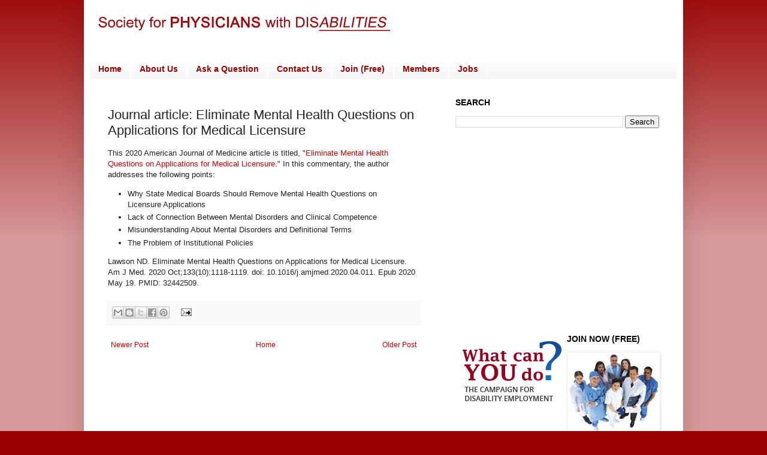

--- FILE ---
content_type: text/html; charset=UTF-8
request_url: https://www.physicianswithdisabilities.org/2021/03/journal-article-eliminate-mental-health.html
body_size: 11841
content:
<!DOCTYPE html>
<html class='v2' dir='ltr' xmlns='http://www.w3.org/1999/xhtml' xmlns:b='http://www.google.com/2005/gml/b' xmlns:data='http://www.google.com/2005/gml/data' xmlns:expr='http://www.google.com/2005/gml/expr'>
<head>
<link href='https://www.blogger.com/static/v1/widgets/335934321-css_bundle_v2.css' rel='stylesheet' type='text/css'/>
<meta content='IE=EmulateIE7' http-equiv='X-UA-Compatible'/>
<meta content='width=1100' name='viewport'/>
<meta content='text/html; charset=UTF-8' http-equiv='Content-Type'/>
<meta content='blogger' name='generator'/>
<link href='https://www.physicianswithdisabilities.org/favicon.ico' rel='icon' type='image/x-icon'/>
<link href='https://www.physicianswithdisabilities.org/2021/03/journal-article-eliminate-mental-health.html' rel='canonical'/>
<link rel="alternate" type="application/atom+xml" title="Society for Physicians with Disabilities - Atom" href="https://www.physicianswithdisabilities.org/feeds/posts/default" />
<link rel="alternate" type="application/rss+xml" title="Society for Physicians with Disabilities - RSS" href="https://www.physicianswithdisabilities.org/feeds/posts/default?alt=rss" />
<link rel="service.post" type="application/atom+xml" title="Society for Physicians with Disabilities - Atom" href="https://www.blogger.com/feeds/8210672801598830502/posts/default" />

<link rel="alternate" type="application/atom+xml" title="Society for Physicians with Disabilities - Atom" href="https://www.physicianswithdisabilities.org/feeds/8508532650156167629/comments/default" />
<!--Can't find substitution for tag [blog.ieCssRetrofitLinks]-->
<meta content='https://www.physicianswithdisabilities.org/2021/03/journal-article-eliminate-mental-health.html' property='og:url'/>
<meta content='Journal article: Eliminate Mental Health Questions on Applications for Medical Licensure' property='og:title'/>
<meta content='This 2020 American Journal of Medicine article is titled, &quot; Eliminate Mental Health Questions on Applications for Medical Licensure .&quot; In th...' property='og:description'/>
<title>Society for Physicians with Disabilities: Journal article: Eliminate Mental Health Questions on Applications for Medical Licensure</title>
<style id='page-skin-1' type='text/css'><!--
/*
-----------------------------------------------
Blogger Template Style
Name:     Simple
Designer: Josh Peterson
URL:      www.noaesthetic.com
----------------------------------------------- */
/* Variable definitions
====================
<Variable name="keycolor" description="Main Color" type="color" default="#66bbdd"/>
<Group description="Page Text" selector="body">
<Variable name="body.font" description="Font" type="font"
default="normal normal 12px Arial, Tahoma, Helvetica, FreeSans, sans-serif"/>
<Variable name="body.text.color" description="Text Color" type="color" default="#222222"/>
</Group>
<Group description="Backgrounds" selector=".body-fauxcolumns-outer">
<Variable name="body.background.color" description="Outer Background" type="color" default="#66bbdd"/>
<Variable name="content.background.color" description="Main Background" type="color" default="#ffffff"/>
<Variable name="header.background.color" description="Header Background" type="color" default="transparent"/>
</Group>
<Group description="Links" selector=".main-outer">
<Variable name="link.color" description="Link Color" type="color" default="#2288bb"/>
<Variable name="link.visited.color" description="Visited Color" type="color" default="#888888"/>
<Variable name="link.hover.color" description="Hover Color" type="color" default="#33aaff"/>
</Group>
<Group description="Blog Title" selector=".header h1">
<Variable name="header.font" description="Font" type="font"
default="normal normal 60px Arial, Tahoma, Helvetica, FreeSans, sans-serif"/>
<Variable name="header.text.color" description="Title Color" type="color" default="#3399bb" />
</Group>
<Group description="Blog Description" selector=".header .description">
<Variable name="description.text.color" description="Description Color" type="color"
default="#777777" />
</Group>
<Group description="Tabs Text" selector=".tabs-inner .widget li a">
<Variable name="tabs.font" description="Font" type="font"
default="normal normal 14px Arial, Tahoma, Helvetica, FreeSans, sans-serif"/>
<Variable name="tabs.text.color" description="Text Color" type="color" default="#999999"/>
<Variable name="tabs.selected.text.color" description="Selected Color" type="color" default="#000000"/>
</Group>
<Group description="Tabs Background" selector=".tabs-outer .PageList">
<Variable name="tabs.background.color" description="Background Color" type="color" default="#f5f5f5"/>
<Variable name="tabs.selected.background.color" description="Selected Color" type="color" default="#eeeeee"/>
</Group>
<Group description="Post Title" selector="h3.post-title, .comments h4">
<Variable name="post.title.font" description="Font" type="font"
default="normal normal 22px Arial, Tahoma, Helvetica, FreeSans, sans-serif"/>
</Group>
<Group description="Date Header" selector=".date-header">
<Variable name="date.header.color" description="Text Color" type="color"
default="#222222"/>
<Variable name="date.header.background.color" description="Background Color" type="color"
default="transparent"/>
</Group>
<Group description="Post Footer" selector=".post-footer">
<Variable name="post.footer.text.color" description="Text Color" type="color" default="#666666"/>
<Variable name="post.footer.background.color" description="Background Color" type="color"
default="#f9f9f9"/>
<Variable name="post.footer.border.color" description="Shadow Color" type="color" default="#eeeeee"/>
</Group>
<Group description="Gadgets" selector="h2">
<Variable name="widget.title.font" description="Title Font" type="font"
default="normal bold 11px Arial, Tahoma, Helvetica, FreeSans, sans-serif"/>
<Variable name="widget.title.text.color" description="Title Color" type="color" default="#000000"/>
<Variable name="widget.alternate.text.color" description="Alternate Color" type="color" default="#999999"/>
</Group>
<Group description="Images" selector=".main-inner">
<Variable name="image.background.color" description="Background Color" type="color" default="#ffffff"/>
<Variable name="image.border.color" description="Border Color" type="color" default="#eeeeee"/>
<Variable name="image.text.color" description="Caption Text Color" type="color" default="#222222"/>
</Group>
<Group description="Accents" selector=".content-inner">
<Variable name="body.rule.color" description="Separator Line Color" type="color" default="#eeeeee"/>
<Variable name="tabs.border.color" description="Tabs Border Color" type="color" default="#ffffff"/>
</Group>
<Variable name="body.background" description="Body Background" type="background"
color="#990000" default="$(color) none repeat scroll top left"/>
<Variable name="body.background.override" description="Body Background Override" type="string" default=""/>
<Variable name="body.background.gradient.cap" description="Body Gradient Cap" type="url"
default="url(http://www.blogblog.com/1kt/simple/gradients_light.png)"/>
<Variable name="body.background.gradient.tile" description="Body Gradient Tile" type="url"
default="url(http://www.blogblog.com/1kt/simple/body_gradient_tile_light.png)"/>
<Variable name="content.background.color.selector" description="Content Background Color Selector" type="string" default=".content-inner"/>
<Variable name="content.padding" description="Content Padding" type="length" default="10px"/>
<Variable name="content.padding.horizontal" description="Content Horizontal Padding" type="length" default="10px"/>
<Variable name="content.shadow.spread" description="Content Shadow Spread" type="length" default="40px"/>
<Variable name="content.shadow.spread.webkit" description="Content Shadow Spread (WebKit)" type="length" default="5px"/>
<Variable name="content.shadow.spread.ie" description="Content Shadow Spread (IE)" type="length" default="10px"/>
<Variable name="main.border.width" description="Main Border Width" type="length" default="0"/>
<Variable name="header.background.gradient" description="Header Gradient" type="url" default="none"/>
<Variable name="header.shadow.offset.left" description="Header Shadow Offset Left" type="length" default="-1px"/>
<Variable name="header.shadow.offset.top" description="Header Shadow Offset Top" type="length" default="-1px"/>
<Variable name="header.shadow.spread" description="Header Shadow Spread" type="length" default="1px"/>
<Variable name="header.padding" description="Header Padding" type="length" default="30px"/>
<Variable name="header.border.size" description="Header Border Size" type="length" default="1px"/>
<Variable name="header.bottom.border.size" description="Header Bottom Border Size" type="length" default="1px"/>
<Variable name="header.border.horizontalsize" description="Header Horizontal Border Size" type="length" default="0"/>
<Variable name="description.text.size" description="Description Text Size" type="string" default="140%"/>
<Variable name="tabs.margin.top" description="Tabs Margin Top" type="length" default="0" />
<Variable name="tabs.margin.side" description="Tabs Side Margin" type="length" default="30px" />
<Variable name="tabs.background.gradient" description="Tabs Background Gradient" type="url"
default="url(http://www.blogblog.com/1kt/simple/gradients_light.png)"/>
<Variable name="tabs.border.width" description="Tabs Border Width" type="length" default="1px"/>
<Variable name="tabs.bevel.border.width" description="Tabs Bevel Border Width" type="length" default="1px"/>
<Variable name="date.header.padding" description="Date Header Padding" type="string" default="inherit"/>
<Variable name="date.header.letterspacing" description="Date Header Letter Spacing" type="string" default="inherit"/>
<Variable name="date.header.margin" description="Date Header Margin" type="string" default="inherit"/>
<Variable name="post.margin.bottom" description="Post Bottom Margin" type="length" default="25px"/>
<Variable name="image.border.small.size" description="Image Border Small Size" type="length" default="2px"/>
<Variable name="image.border.large.size" description="Image Border Large Size" type="length" default="5px"/>
<Variable name="page.width.selector" description="Page Width Selector" type="string" default=".region-inner"/>
<Variable name="page.width" description="Page Width" type="string" default="auto"/>
<Variable name="main.section.margin" description="Main Section Margin" type="length" default="15px"/>
<Variable name="main.padding" description="Main Padding" type="length" default="15px"/>
<Variable name="main.padding.top" description="Main Padding Top" type="length" default="30px"/>
<Variable name="main.padding.bottom" description="Main Padding Bottom" type="length" default="30px"/>
<Variable name="paging.background"
color="#ffffff"
description="Background of blog paging area" type="background"
default="transparent none no-repeat scroll top center"/>
<Variable name="footer.bevel" description="Bevel border length of footer" type="length" default="0"/>
<Variable name="startSide" description="Side where text starts in blog language" type="automatic" default="left"/>
<Variable name="endSide" description="Side where text ends in blog language" type="automatic" default="right"/>
*/
/* Content
----------------------------------------------- */
body {
font: normal normal 12px Arial, Tahoma, Helvetica, FreeSans, sans-serif;
color: #222222;
background: #990000 none repeat scroll top left;
padding: 0 40px 40px 40px;
}
html body .region-inner {
min-width: 0;
max-width: 100%;
width: auto;
}
a:link {
text-decoration:none;
color: #cc0000;
}
a:visited {
text-decoration:none;
color: #cc0000;
}
a:hover {
text-decoration:underline;
color: #666666;
}
.body-fauxcolumn-outer .fauxcolumn-inner {
background: transparent url(//www.blogblog.com/1kt/simple/body_gradient_tile_light.png) repeat scroll top left;
_background-image: none;
}
.body-fauxcolumn-outer .cap-top {
position: absolute;
z-index: 1;
height: 400px;
width: 100%;
background: #990000 none repeat scroll top left;
}
.body-fauxcolumn-outer .cap-top .cap-left {
width: 100%;
background: transparent url(//www.blogblog.com/1kt/simple/gradients_light.png) repeat-x scroll top left;
_background-image: none;
}
.content-outer {
-moz-box-shadow: 0 0 40px rgba(0, 0, 0, .15);
-webkit-box-shadow: 0 0 5px rgba(0, 0, 0, .15);
-goog-ms-box-shadow: 0 0 10px #333333;
box-shadow: 0 0 40px rgba(0, 0, 0, .15);
margin-bottom: 1px;
}
.content-inner {
padding: 10px 10px;
}
.content-inner {
background-color: #ffffff;
}
/* Header
----------------------------------------------- */
.header-outer {
background: transparent none repeat-x scroll 0 -400px;
_background-image: none;
}
.Header h1 {
font: normal normal 60px Arial, Tahoma, Helvetica, FreeSans, sans-serif;
color: #bb3254;
text-shadow: -1px -1px 1px rgba(0, 0, 0, .2);
}
.Header h1 a {
color: #bb3254;
}
.Header .description {
font-size: 140%;
color: #777777;
}
.header-inner .Header .titlewrapper {
padding: 22px 30px;
}
.header-inner .Header .descriptionwrapper {
padding: 0 30px;
}
/* Tabs
----------------------------------------------- */
.tabs-inner .section:first-child {
border-top: 1px solid #ffffff;
}
.tabs-inner .section:first-child ul {
margin-top: -1px;
border-top: 1px solid #ffffff;
border-left: 0 solid #ffffff;
border-right: 0 solid #ffffff;
}
.tabs-inner .widget ul {
background: #f3f3f3 url(//www.blogblog.com/1kt/simple/gradients_light.png) repeat-x scroll 0 -800px;
_background-image: none;
border-bottom: 1px solid #ffffff;
margin-top: 0;
margin-left: -30px;
margin-right: -30px;
}
.tabs-inner .widget li a {
display: inline-block;
padding: .6em 1em;
font: normal bold 14px Arial, Tahoma, Helvetica, FreeSans, sans-serif;
color: #990000;
border-left: 1px solid #ffffff;
border-right: 1px solid #ffffff;
}
.tabs-inner .widget li:first-child a {
border-left: none;
}
.tabs-inner .widget li.selected a, .tabs-inner .widget li a:hover {
color: #990000;
background-color: #f4cccc;
text-decoration: none;
}
/* Columns
----------------------------------------------- */
.main-outer {
border-top: 0 solid #ffffff;
}
.fauxcolumn-left-outer .fauxcolumn-inner {
border-right: 1px solid #ffffff;
}
.fauxcolumn-right-outer .fauxcolumn-inner {
border-left: 1px solid #ffffff;
}
/* Headings
----------------------------------------------- */
h2 {
margin: 0 0 1em 0;
font: normal bold 14px Arial, Tahoma, Helvetica, FreeSans, sans-serif;
color: #000000;
text-transform: uppercase;
}
/* Widgets
----------------------------------------------- */
.widget .zippy {
color: #999999;
text-shadow: 2px 2px 1px rgba(0, 0, 0, .1);
}
.widget .popular-posts ul {
list-style: none;
}
/* Posts
----------------------------------------------- */
.date-header span {
background-color: transparent;
color: #222222;
padding: inherit;
letter-spacing: inherit;
margin: inherit;
}
.main-inner {
padding-top: 30px;
padding-bottom: 30px;
}
.main-inner .column-center-inner {
padding: 0 15px;
}
.main-inner .column-center-inner .section {
margin: 0 15px;
}
.post {
margin: 0 0 25px 0;
}
h3.post-title, .comments h4 {
font: normal normal 22px Arial, Tahoma, Helvetica, FreeSans, sans-serif;
margin: .75em 0 0;
}
.post-body {
font-size: 110%;
line-height: 1.4;
position: relative;
}
.post-body img, .post-body .tr-caption-container, .Profile img, .Image img,
.BlogList .item-thumbnail img {
padding: 2px;
background: #ffffff;
border: 1px solid #eeeeee;
-moz-box-shadow: 1px 1px 5px rgba(0, 0, 0, .1);
-webkit-box-shadow: 1px 1px 5px rgba(0, 0, 0, .1);
box-shadow: 1px 1px 5px rgba(0, 0, 0, .1);
}
.post-body img, .post-body .tr-caption-container {
padding: 5px;
}
.post-body .tr-caption-container {
color: #222222;
}
.post-body .tr-caption-container img {
padding: 0;
background: transparent;
border: none;
-moz-box-shadow: 0 0 0 rgba(0, 0, 0, .1);
-webkit-box-shadow: 0 0 0 rgba(0, 0, 0, .1);
box-shadow: 0 0 0 rgba(0, 0, 0, .1);
}
.post-header {
margin: 0 0 1.5em;
line-height: 1.6;
font-size: 90%;
}
.post-footer {
margin: 20px -2px 0;
padding: 5px 10px;
color: #666666;
background-color: #f9f9f9;
border-bottom: 1px solid #eeeeee;
line-height: 1.6;
font-size: 90%;
}
#comments .comment-author {
padding-top: 1.5em;
border-top: 1px solid #ffffff;
background-position: 0 1.5em;
}
#comments .comment-author:first-child {
padding-top: 0;
border-top: none;
}
.avatar-image-container {
margin: .2em 0 0;
}
#comments .avatar-image-container img {
border: 1px solid #eeeeee;
}
/* Accents
---------------------------------------------- */
.section-columns td.columns-cell {
border-left: 1px solid #ffffff;
}
.blog-pager {
background: transparent none no-repeat scroll top center;
}
.blog-pager-older-link, .home-link,
.blog-pager-newer-link {
background-color: #ffffff;
padding: 5px;
}
.footer-outer {
border-top: 0 dashed #bbbbbb;
}
/* Mobile
----------------------------------------------- */
body.mobile  {
padding: 0;
}
.mobile .content-inner {
padding: 0;
}
.mobile .content-outer {
-webkit-box-shadow: 0 0 3px rgba(0, 0, 0, .15);
box-shadow: 0 0 3px rgba(0, 0, 0, .15);
padding: 0 40px;
}
body.mobile .AdSense {
margin-left: -40px;
}
.mobile .tabs-inner .widget ul {
margin-left: 0;
margin-right: 0;
}
.mobile .post {
margin: 0;
}
.mobile .main-inner .column-center-inner .section {
margin: 0;
}
.mobile .main-inner {
padding-top: 20px;
padding-bottom: 20px;
}
.mobile .main-inner .column-center-inner {
padding: 0;
}
.mobile .date-header span {
padding: 0.4em 10px;
margin: 0 -10px;
}
.mobile h3.post-title {
margin: 0;
}
.mobile .blog-pager {
background: transparent;
}
.mobile .footer-outer {
border-top: none;
}
.mobile .main-inner, .mobile .footer-inner {
background-color: #ffffff;
}
.mobile-link-button {
background-color: #cc0000;
}
.mobile-link-button a:link, .mobile-link-button a:visited {
color: #ffffff;
}#navbar { display: none; }

--></style>
<style id='template-skin-1' type='text/css'><!--
body {
min-width: 1000px;
}
.content-outer, .content-fauxcolumn-outer, .region-inner {
min-width: 1000px;
max-width: 1000px;
_width: 1000px;
}
.main-inner .columns {
padding-left: 0;
padding-right: 400px;
}
.main-inner .fauxcolumn-center-outer {
left: 0;
right: 400px;
/* IE6 does not respect left and right together */
_width: expression(this.parentNode.offsetWidth -
parseInt("0") -
parseInt("400px") + 'px');
}
.main-inner .fauxcolumn-left-outer {
width: 0;
}
.main-inner .fauxcolumn-right-outer {
width: 400px;
}
.main-inner .column-left-outer {
width: 0;
right: 100%;
margin-left: -0;
}
.main-inner .column-right-outer {
width: 400px;
margin-right: -400px;
}
#layout {
min-width: 0;
}
#layout .content-outer {
min-width: 0;
width: 800px;
}
#layout .region-inner {
min-width: 0;
width: auto;
}
--></style>
<link href='http://www.weebly.com/uploads/1/0/3/7/1037807/jkfav.ico' rel='shortcut icon'/>
<link href='https://www.blogger.com/dyn-css/authorization.css?targetBlogID=8210672801598830502&amp;zx=fab0b0d1-f8ec-4d23-9c87-94d0828b90d6' media='none' onload='if(media!=&#39;all&#39;)media=&#39;all&#39;' rel='stylesheet'/><noscript><link href='https://www.blogger.com/dyn-css/authorization.css?targetBlogID=8210672801598830502&amp;zx=fab0b0d1-f8ec-4d23-9c87-94d0828b90d6' rel='stylesheet'/></noscript>
<meta name='google-adsense-platform-account' content='ca-host-pub-1556223355139109'/>
<meta name='google-adsense-platform-domain' content='blogspot.com'/>

<!-- data-ad-client=ca-pub-9804552919032578 -->

</head>
<div id='main-wrap'>
<div class='main99 no-items section' id='main99'></div>
</div>
<body class='loading'>
<div class='navbar section' id='navbar'><div class='widget Navbar' data-version='1' id='Navbar1'><script type="text/javascript">
    function setAttributeOnload(object, attribute, val) {
      if(window.addEventListener) {
        window.addEventListener('load',
          function(){ object[attribute] = val; }, false);
      } else {
        window.attachEvent('onload', function(){ object[attribute] = val; });
      }
    }
  </script>
<div id="navbar-iframe-container"></div>
<script type="text/javascript" src="https://apis.google.com/js/platform.js"></script>
<script type="text/javascript">
      gapi.load("gapi.iframes:gapi.iframes.style.bubble", function() {
        if (gapi.iframes && gapi.iframes.getContext) {
          gapi.iframes.getContext().openChild({
              url: 'https://www.blogger.com/navbar/8210672801598830502?po\x3d8508532650156167629\x26origin\x3dhttps://www.physicianswithdisabilities.org',
              where: document.getElementById("navbar-iframe-container"),
              id: "navbar-iframe"
          });
        }
      });
    </script><script type="text/javascript">
(function() {
var script = document.createElement('script');
script.type = 'text/javascript';
script.src = '//pagead2.googlesyndication.com/pagead/js/google_top_exp.js';
var head = document.getElementsByTagName('head')[0];
if (head) {
head.appendChild(script);
}})();
</script>
</div></div>
<div class='body-fauxcolumns'>
<div class='fauxcolumn-outer body-fauxcolumn-outer'>
<div class='cap-top'>
<div class='cap-left'></div>
<div class='cap-right'></div>
</div>
<div class='fauxborder-left'>
<div class='fauxborder-right'></div>
<div class='fauxcolumn-inner'>
</div>
</div>
<div class='cap-bottom'>
<div class='cap-left'></div>
<div class='cap-right'></div>
</div>
</div>
</div>
<div class='content'>
<div class='content-fauxcolumns'>
<div class='fauxcolumn-outer content-fauxcolumn-outer'>
<div class='cap-top'>
<div class='cap-left'></div>
<div class='cap-right'></div>
</div>
<div class='fauxborder-left'>
<div class='fauxborder-right'></div>
<div class='fauxcolumn-inner'>
</div>
</div>
<div class='cap-bottom'>
<div class='cap-left'></div>
<div class='cap-right'></div>
</div>
</div>
</div>
<div class='content-outer'>
<div class='content-cap-top cap-top'>
<div class='cap-left'></div>
<div class='cap-right'></div>
</div>
<div class='fauxborder-left content-fauxborder-left'>
<div class='fauxborder-right content-fauxborder-right'></div>
<div class='content-inner'>
<header>
<div class='header-outer'>
<div class='header-cap-top cap-top'>
<div class='cap-left'></div>
<div class='cap-right'></div>
</div>
<div class='fauxborder-left header-fauxborder-left'>
<div class='fauxborder-right header-fauxborder-right'></div>
<div class='region-inner header-inner'>
<div class='header section' id='header'><div class='widget Header' data-version='1' id='Header1'>
<div id='header-inner'>
<a href='https://www.physicianswithdisabilities.org/' style='display: block'>
<img alt='Society for Physicians with Disabilities' height='58px; ' id='Header1_headerimg' src='https://blogger.googleusercontent.com/img/b/R29vZ2xl/AVvXsEizC3CicAhVbeBGV6n3x7qYg3HzUX7okhV5GJHkLfPIOjSik4hnOXg7ToO6efs-gYeikeRACGMSLoEAukjC4Ga-O46xkAfiewXNve3FZR2NJXS7bA3ATbj-AWccWUfdxmtQ85Kh6Xn49Sg/s1600/Banner+Phys+v+1.21+new.jpg' style='display: block' width='660px; '/>
</a>
</div>
</div></div>
</div>
</div>
<div class='header-cap-bottom cap-bottom'>
<div class='cap-left'></div>
<div class='cap-right'></div>
</div>
</div>
</header>
<div class='tabs-outer'>
<div class='tabs-cap-top cap-top'>
<div class='cap-left'></div>
<div class='cap-right'></div>
</div>
<div class='fauxborder-left tabs-fauxborder-left'>
<div class='fauxborder-right tabs-fauxborder-right'></div>
<div class='region-inner tabs-inner'>
<div class='tabs no-items section' id='crosscol'></div>
<div class='tabs section' id='crosscol-overflow'><div class='widget PageList' data-version='1' id='PageList1'>
<h2>Pages</h2>
<div class='widget-content'>
<ul>
<li>
<a href='https://www.physicianswithdisabilities.org/'>Home</a>
</li>
<li>
<a href='https://www.physicianswithdisabilities.org/p/about-us.html'>About Us</a>
</li>
<li>
<a href='https://www.physicianswithdisabilities.org/p/ask-question.html'>Ask a Question</a>
</li>
<li>
<a href='https://www.physicianswithdisabilities.org/p/contact-us.html'>Contact Us</a>
</li>
<li>
<a href='https://www.physicianswithdisabilities.org/p/join.html'>Join (Free)</a>
</li>
<li>
<a href='https://www.physicianswithdisabilities.org/p/members-only.html'>Members</a>
</li>
<li>
<a href='https://www.physicianswithdisabilities.org/p/jobs.html'>Jobs</a>
</li>
</ul>
<div class='clear'></div>
</div>
</div></div>
</div>
</div>
<div class='tabs-cap-bottom cap-bottom'>
<div class='cap-left'></div>
<div class='cap-right'></div>
</div>
</div>
<div class='main-outer'>
<div class='main-cap-top cap-top'>
<div class='cap-left'></div>
<div class='cap-right'></div>
</div>
<div class='fauxborder-left main-fauxborder-left'>
<div class='fauxborder-right main-fauxborder-right'></div>
<div class='region-inner main-inner'>
<div class='columns fauxcolumns'>
<div class='fauxcolumn-outer fauxcolumn-center-outer'>
<div class='cap-top'>
<div class='cap-left'></div>
<div class='cap-right'></div>
</div>
<div class='fauxborder-left'>
<div class='fauxborder-right'></div>
<div class='fauxcolumn-inner'>
</div>
</div>
<div class='cap-bottom'>
<div class='cap-left'></div>
<div class='cap-right'></div>
</div>
</div>
<div class='fauxcolumn-outer fauxcolumn-left-outer'>
<div class='cap-top'>
<div class='cap-left'></div>
<div class='cap-right'></div>
</div>
<div class='fauxborder-left'>
<div class='fauxborder-right'></div>
<div class='fauxcolumn-inner'>
</div>
</div>
<div class='cap-bottom'>
<div class='cap-left'></div>
<div class='cap-right'></div>
</div>
</div>
<div class='fauxcolumn-outer fauxcolumn-right-outer'>
<div class='cap-top'>
<div class='cap-left'></div>
<div class='cap-right'></div>
</div>
<div class='fauxborder-left'>
<div class='fauxborder-right'></div>
<div class='fauxcolumn-inner'>
</div>
</div>
<div class='cap-bottom'>
<div class='cap-left'></div>
<div class='cap-right'></div>
</div>
</div>
<!-- corrects IE6 width calculation -->
<div class='columns-inner'>
<div class='column-center-outer'>
<div class='column-center-inner'>
<div class='main section' id='main'><div class='widget Blog' data-version='1' id='Blog1'>
<div class='blog-posts hfeed'>

          <div class="date-outer">
        

          <div class="date-posts">
        
<div class='post-outer'>
<div class='post hentry'>
<a name='8508532650156167629'></a>
<h3 class='post-title entry-title'>
Journal article: Eliminate Mental Health Questions on Applications for Medical Licensure
</h3>
<div class='post-header'>
<div class='post-header-line-1'></div>
</div>
<div class='post-body entry-content'>
<p>This 2020 American Journal of Medicine article is titled, "<a href="https://www.amjmed.com/article/S0002-9343(20)30414-9/fulltext">Eliminate Mental Health Questions on Applications for Medical Licensure</a>." In this commentary, the author addresses the following points:</p><p></p><ul style="text-align: left;"><li>Why State Medical Boards Should Remove Mental Health Questions on Licensure Applications</li><li>Lack of Connection Between Mental Disorders and Clinical Competence</li><li>Misunderstanding About Mental Disorders and Definitional Terms</li><li>The Problem of Institutional Policies</li></ul><p></p><div>Lawson ND. Eliminate Mental Health Questions on Applications for Medical Licensure. Am J Med. 2020 Oct;133(10):1118-1119. doi: 10.1016/j.amjmed.2020.04.011. Epub 2020 May 19. PMID: 32442509.</div>
<div style='clear: both;'></div>
</div>
<div class='post-footer'>
<div class='post-footer-line post-footer-line-1'><div class='post-share-buttons'>
<a class='goog-inline-block share-button sb-email' href='https://www.blogger.com/share-post.g?blogID=8210672801598830502&postID=8508532650156167629&target=email' target='_blank' title='Email This'><span class='share-button-link-text'>Email This</span></a><a class='goog-inline-block share-button sb-blog' href='https://www.blogger.com/share-post.g?blogID=8210672801598830502&postID=8508532650156167629&target=blog' onclick='window.open(this.href, "_blank", "height=270,width=475"); return false;' target='_blank' title='BlogThis!'><span class='share-button-link-text'>BlogThis!</span></a><a class='goog-inline-block share-button sb-twitter' href='https://www.blogger.com/share-post.g?blogID=8210672801598830502&postID=8508532650156167629&target=twitter' target='_blank' title='Share to X'><span class='share-button-link-text'>Share to X</span></a><a class='goog-inline-block share-button sb-facebook' href='https://www.blogger.com/share-post.g?blogID=8210672801598830502&postID=8508532650156167629&target=facebook' onclick='window.open(this.href, "_blank", "height=430,width=640"); return false;' target='_blank' title='Share to Facebook'><span class='share-button-link-text'>Share to Facebook</span></a><a class='goog-inline-block share-button sb-pinterest' href='https://www.blogger.com/share-post.g?blogID=8210672801598830502&postID=8508532650156167629&target=pinterest' target='_blank' title='Share to Pinterest'><span class='share-button-link-text'>Share to Pinterest</span></a>
</div>
<span class='post-icons'>
<span class='item-action'>
<a href='https://www.blogger.com/email-post/8210672801598830502/8508532650156167629' title='Email Post'>
<img alt="" class="icon-action" height="13" src="//img1.blogblog.com/img/icon18_email.gif" width="18">
</a>
</span>
<span class='item-control blog-admin pid-907926965'>
<a href='https://www.blogger.com/post-edit.g?blogID=8210672801598830502&postID=8508532650156167629&from=pencil' title='Edit Post'>
<img alt="" class="icon-action" src="//www.blogger.com/img/icon18_edit_allbkg.gif">
</a>
</span>
</span>
<span class='post-timestamp'>
</span>
<span class='post-comment-link'>
</span>
</div>
<div class='post-footer-line post-footer-line-2'><span class='post-labels'>
</span>
</div>
<div class='post-footer-line post-footer-line-3'><span class='post-author vcard'>
</span>
</div>
</div>
</div>
<div class='comments' id='comments'>
<a name='comments'></a>
</div>
</div>

        </div></div>
      
</div>
<div class='blog-pager' id='blog-pager'>
<span id='blog-pager-newer-link'>
<a class='blog-pager-newer-link' href='https://www.physicianswithdisabilities.org/2021/06/medical-students-with-disabilities-and.html' id='Blog1_blog-pager-newer-link' title='Newer Post'>Newer Post</a>
</span>
<span id='blog-pager-older-link'>
<a class='blog-pager-older-link' href='https://www.physicianswithdisabilities.org/2021/01/save-date-2nd-annual-stanford.html' id='Blog1_blog-pager-older-link' title='Older Post'>Older Post</a>
</span>
<a class='home-link' href='https://www.physicianswithdisabilities.org/'>Home</a>
</div>
<div class='clear'></div>
<div class='post-feeds'>
</div>
</div></div>
</div>
</div>
<div class='column-left-outer'>
<div class='column-left-inner'>
<aside>
</aside>
</div>
</div>
<div class='column-right-outer'>
<div class='column-right-inner'>
<aside>
<div class='sidebar section' id='sidebar-right-1'><div class='widget BlogSearch' data-version='1' id='BlogSearch1'>
<h2 class='title'>Search</h2>
<div class='widget-content'>
<div id='BlogSearch1_form'>
<form action='https://www.physicianswithdisabilities.org/search' class='gsc-search-box' target='_top'>
<table cellpadding='0' cellspacing='0' class='gsc-search-box'>
<tbody>
<tr>
<td class='gsc-input'>
<input autocomplete='off' class='gsc-input' name='q' size='10' title='search' type='text' value=''/>
</td>
<td class='gsc-search-button'>
<input class='gsc-search-button' title='search' type='submit' value='Search'/>
</td>
</tr>
</tbody>
</table>
</form>
</div>
</div>
<div class='clear'></div>
</div><div class='widget HTML' data-version='1' id='HTML11'>
<div class='widget-content'>
<script type="text/javascript"><!--
google_ad_client = "ca-pub-9804552919032578";
google_ad_host = "pub-1556223355139109";
/* DS 336x280 */
google_ad_slot = "6466522240";
google_ad_width = 336;
google_ad_height = 280;
//-->
</script>
<script type="text/javascript" src="//pagead2.googlesyndication.com/pagead/show_ads.js">
</script>
</div>
<div class='clear'></div>
</div></div>
<table border='0' cellpadding='0' cellspacing='0' class='section-columns columns-2'>
<tbody>
<tr>
<td class='first columns-cell'>
<div class='sidebar section' id='sidebar-right-2-1'><div class='widget HTML' data-version='1' id='HTML4'>
<div class='widget-content'>
<a href="https://www.whatcanyoudocampaign.org/" title="Campaign for Disability Employment (CDE) vertical logo linked to the CDE home page" target="_blank"><img src="https://www.whatcanyoudocampaign.org/wp-content/uploads/2017/08/link-to-us-cde-logo-vertical.png" alt="" /></a>
</div>
<div class='clear'></div>
</div><div class='widget HTML' data-version='1' id='HTML14'>
<div class='widget-content'>
<script type="text/javascript"><!--
google_ad_client = "ca-pub-9804552919032578";
google_ad_host = "pub-1556223355139109";
/* DS 160x600 */
google_ad_slot = "1896721843";
google_ad_width = 160;
google_ad_height = 600;
//-->
</script>
<script type="text/javascript" src="//pagead2.googlesyndication.com/pagead/show_ads.js">
</script>
</div>
<div class='clear'></div>
</div></div>
</td>
<td class='columns-cell'>
<div class='sidebar section' id='sidebar-right-2-2'><div class='widget Image' data-version='1' id='Image1'>
<h2>Join Now (Free)</h2>
<div class='widget-content'>
<a href='https://disabledhealthprofessionals.ning.com/main/authorization/signUp?'>
<img alt='Join Now (Free)' height='131' id='Image1_img' src='https://blogger.googleusercontent.com/img/b/R29vZ2xl/AVvXsEj-sg2fY0M2yyJrSwQRJ0a_0z0TCyhaS1S_4IgW5Z-k3rPJky5FTlmjVWcVoBhnkk5hAwGSDxfgYn0oUegL4ZrRIl35xJdoDBL6LBmilSxgQoaqJhyphenhyphengpFdZ_g1ugKEtlRV4XqOQMST2gb8/s150/Physicians.jpg' width='150'/>
</a>
<br/>
</div>
<div class='clear'></div>
</div><div class='widget HTML' data-version='1' id='HTML13'>
<div class='widget-content'>
<b><a https://disabledhealthprofessionals.ning.com/main/authorization/signup?">Click here </a>to join the Society for Healthcare Professionals with Disabilities.
</b><p><p>
The Society for Healthcare Professionals with Disabilities provides resources and support for physicians, nurses, pharmacists, students, and other healthcare professionals with disabilities.</p></p>
</div>
<div class='clear'></div>
</div></div>
</td>
</tr>
</tbody>
</table>
<div class='sidebar section' id='sidebar-right-3'><div class='widget PopularPosts' data-version='1' id='PopularPosts2'>
<h2>Popular Posts:</h2>
<div class='widget-content popular-posts'>
<ul>
<li>
<div class='item-title'><a href='https://www.physicianswithdisabilities.org/2010/08/disabled-medical-student-sues-medical.html'>Disabled medical student sues medical school for dismissal</a></div>
<div class='item-snippet'>Here&#39;s the story (from Omaha.com ):   LINCOLN &#8212; A medical student who suffers from depression has won the  right to sue the University o...</div>
</li>
<li>
<div class='item-title'><a href='https://www.physicianswithdisabilities.org/2011/05/medical-students-with-learning.html'>Medical students with learning disabilities</a></div>
<div class='item-snippet'>Recently, we&#39;ve had the opportunity to communicate with a number of medical students who have learning disabilities. Here&#39;s what Wik...</div>
</li>
<li>
<div class='item-title'><a href='https://www.physicianswithdisabilities.org/2011/04/paraplegic-students-pursuing-medical.html'>Paraplegic students pursuing medical school</a></div>
<div class='item-snippet'>We are currently trying to assist several students who are paraplegic and applying for medical school. We are looking for physicians, medica...</div>
</li>
<li>
<div class='item-title'><a href='https://www.physicianswithdisabilities.org/2018/03/aamc-and-ucsf-release-report-about.html'>AAMC and UCSF release report about medical students and physicians with disabilities</a></div>
<div class='item-snippet'>AAMC (Association of American Medical Colleges) and the University of California, San Francisco, School of Medicine (UCSF) released a first-...</div>
</li>
<li>
<div class='item-title'><a href='https://www.physicianswithdisabilities.org/2011/01/part-time-jobs-for-disabled-physicians.html'>Part-time jobs for disabled physicians</a></div>
<div class='item-snippet'>I recently heard from a disabled physician who found a part-time non-clinical job with a growing company. If you&#39;re looking for some par...</div>
</li>
<li>
<div class='item-title'><a href='https://www.physicianswithdisabilities.org/2010/04/journal-entry-physician-with-depression.html'>A journal entry: a physician with depression</a></div>
<div class='item-snippet'>This is a guest post from an anonymous disabled physician who wishes to share a journal entry:   October 12 2009   Today I went to the derma...</div>
</li>
<li>
<div class='item-title'><a href='https://www.physicianswithdisabilities.org/2010/04/handicapped-vs-disabled.html'>Handicapped vs. Disabled</a></div>
<div class='item-snippet'>Some may use these terms  interchangeably. Handicapped vs. Disabled. Is there a difference? Is one  politically correct?   Here&#39;s what V...</div>
</li>
<li>
<div class='item-title'><a href='https://www.physicianswithdisabilities.org/2010/04/things-you-need-to-know-about.html'>Things you need to know about disability insurance</a></div>
<div class='item-snippet'>This is a guest article by Donald Brown D.O.   Things you need to know about disability insurance   Your need for disability insurance is gr...</div>
</li>
<li>
<div class='item-title'><a href='https://www.physicianswithdisabilities.org/2010/06/physicians-and-americans-with.html'>Physicians and the Americans with Disabilities Act (ADA)</a></div>
<div class='item-snippet'>Do state medical board applications violate the americans with disabilities act?&#160; This question was asked by some academic individuals (Schr...</div>
</li>
<li>
<div class='item-title'><a href='https://www.physicianswithdisabilities.org/2011/05/depression-in-medical-school.html'>Depression in Medical School</a></div>
<div class='item-snippet'>Are medical students more prone to depression? Is the stress of medical school too burdensome? Why do medical students get depressed?   Over...</div>
</li>
</ul>
<div class='clear'></div>
</div>
</div><div class='widget BlogArchive' data-version='1' id='BlogArchive1'>
<h2>Archive</h2>
<div class='widget-content'>
<div id='ArchiveList'>
<div id='BlogArchive1_ArchiveList'>
<select id='BlogArchive1_ArchiveMenu'>
<option value=''>Archive</option>
<option value='https://www.physicianswithdisabilities.org/2023/05/'>May 2023 (1)</option>
<option value='https://www.physicianswithdisabilities.org/2022/10/'>October 2022 (1)</option>
<option value='https://www.physicianswithdisabilities.org/2022/09/'>September 2022 (2)</option>
<option value='https://www.physicianswithdisabilities.org/2022/08/'>August 2022 (1)</option>
<option value='https://www.physicianswithdisabilities.org/2022/04/'>April 2022 (1)</option>
<option value='https://www.physicianswithdisabilities.org/2022/01/'>January 2022 (1)</option>
<option value='https://www.physicianswithdisabilities.org/2021/10/'>October 2021 (1)</option>
<option value='https://www.physicianswithdisabilities.org/2021/06/'>June 2021 (1)</option>
<option value='https://www.physicianswithdisabilities.org/2021/03/'>March 2021 (3)</option>
<option value='https://www.physicianswithdisabilities.org/2021/02/'>February 2021 (4)</option>
<option value='https://www.physicianswithdisabilities.org/2021/01/'>January 2021 (2)</option>
<option value='https://www.physicianswithdisabilities.org/2020/12/'>December 2020 (2)</option>
<option value='https://www.physicianswithdisabilities.org/2020/09/'>September 2020 (1)</option>
<option value='https://www.physicianswithdisabilities.org/2020/06/'>June 2020 (1)</option>
<option value='https://www.physicianswithdisabilities.org/2020/02/'>February 2020 (1)</option>
<option value='https://www.physicianswithdisabilities.org/2019/10/'>October 2019 (1)</option>
<option value='https://www.physicianswithdisabilities.org/2019/09/'>September 2019 (1)</option>
<option value='https://www.physicianswithdisabilities.org/2019/08/'>August 2019 (1)</option>
<option value='https://www.physicianswithdisabilities.org/2019/07/'>July 2019 (1)</option>
<option value='https://www.physicianswithdisabilities.org/2019/05/'>May 2019 (1)</option>
<option value='https://www.physicianswithdisabilities.org/2019/02/'>February 2019 (1)</option>
<option value='https://www.physicianswithdisabilities.org/2018/04/'>April 2018 (1)</option>
<option value='https://www.physicianswithdisabilities.org/2018/03/'>March 2018 (1)</option>
<option value='https://www.physicianswithdisabilities.org/2018/02/'>February 2018 (1)</option>
<option value='https://www.physicianswithdisabilities.org/2017/12/'>December 2017 (1)</option>
<option value='https://www.physicianswithdisabilities.org/2017/07/'>July 2017 (1)</option>
<option value='https://www.physicianswithdisabilities.org/2016/12/'>December 2016 (1)</option>
<option value='https://www.physicianswithdisabilities.org/2016/11/'>November 2016 (2)</option>
<option value='https://www.physicianswithdisabilities.org/2016/09/'>September 2016 (1)</option>
<option value='https://www.physicianswithdisabilities.org/2016/05/'>May 2016 (2)</option>
<option value='https://www.physicianswithdisabilities.org/2016/04/'>April 2016 (1)</option>
<option value='https://www.physicianswithdisabilities.org/2016/03/'>March 2016 (2)</option>
<option value='https://www.physicianswithdisabilities.org/2016/01/'>January 2016 (1)</option>
<option value='https://www.physicianswithdisabilities.org/2015/12/'>December 2015 (1)</option>
<option value='https://www.physicianswithdisabilities.org/2014/10/'>October 2014 (1)</option>
<option value='https://www.physicianswithdisabilities.org/2014/07/'>July 2014 (1)</option>
<option value='https://www.physicianswithdisabilities.org/2014/06/'>June 2014 (1)</option>
<option value='https://www.physicianswithdisabilities.org/2014/03/'>March 2014 (1)</option>
<option value='https://www.physicianswithdisabilities.org/2014/01/'>January 2014 (3)</option>
<option value='https://www.physicianswithdisabilities.org/2013/12/'>December 2013 (3)</option>
<option value='https://www.physicianswithdisabilities.org/2013/08/'>August 2013 (1)</option>
<option value='https://www.physicianswithdisabilities.org/2013/05/'>May 2013 (4)</option>
<option value='https://www.physicianswithdisabilities.org/2013/04/'>April 2013 (2)</option>
<option value='https://www.physicianswithdisabilities.org/2013/03/'>March 2013 (1)</option>
<option value='https://www.physicianswithdisabilities.org/2013/02/'>February 2013 (3)</option>
<option value='https://www.physicianswithdisabilities.org/2013/01/'>January 2013 (2)</option>
<option value='https://www.physicianswithdisabilities.org/2012/11/'>November 2012 (1)</option>
<option value='https://www.physicianswithdisabilities.org/2012/10/'>October 2012 (1)</option>
<option value='https://www.physicianswithdisabilities.org/2012/08/'>August 2012 (2)</option>
<option value='https://www.physicianswithdisabilities.org/2012/05/'>May 2012 (1)</option>
<option value='https://www.physicianswithdisabilities.org/2012/04/'>April 2012 (2)</option>
<option value='https://www.physicianswithdisabilities.org/2012/02/'>February 2012 (1)</option>
<option value='https://www.physicianswithdisabilities.org/2012/01/'>January 2012 (1)</option>
<option value='https://www.physicianswithdisabilities.org/2011/12/'>December 2011 (1)</option>
<option value='https://www.physicianswithdisabilities.org/2011/11/'>November 2011 (1)</option>
<option value='https://www.physicianswithdisabilities.org/2011/10/'>October 2011 (3)</option>
<option value='https://www.physicianswithdisabilities.org/2011/08/'>August 2011 (1)</option>
<option value='https://www.physicianswithdisabilities.org/2011/07/'>July 2011 (1)</option>
<option value='https://www.physicianswithdisabilities.org/2011/06/'>June 2011 (3)</option>
<option value='https://www.physicianswithdisabilities.org/2011/05/'>May 2011 (5)</option>
<option value='https://www.physicianswithdisabilities.org/2011/04/'>April 2011 (2)</option>
<option value='https://www.physicianswithdisabilities.org/2011/03/'>March 2011 (4)</option>
<option value='https://www.physicianswithdisabilities.org/2011/02/'>February 2011 (4)</option>
<option value='https://www.physicianswithdisabilities.org/2011/01/'>January 2011 (1)</option>
<option value='https://www.physicianswithdisabilities.org/2010/12/'>December 2010 (1)</option>
<option value='https://www.physicianswithdisabilities.org/2010/11/'>November 2010 (2)</option>
<option value='https://www.physicianswithdisabilities.org/2010/10/'>October 2010 (3)</option>
<option value='https://www.physicianswithdisabilities.org/2010/08/'>August 2010 (3)</option>
<option value='https://www.physicianswithdisabilities.org/2010/07/'>July 2010 (2)</option>
<option value='https://www.physicianswithdisabilities.org/2010/06/'>June 2010 (8)</option>
<option value='https://www.physicianswithdisabilities.org/2010/05/'>May 2010 (5)</option>
<option value='https://www.physicianswithdisabilities.org/2010/04/'>April 2010 (9)</option>
</select>
</div>
</div>
<div class='clear'></div>
</div>
</div></div>
</aside>
</div>
</div>
</div>
<div style='clear: both'></div>
<!-- columns -->
</div>
<!-- main -->
</div>
</div>
<div class='main-cap-bottom cap-bottom'>
<div class='cap-left'></div>
<div class='cap-right'></div>
</div>
</div>
<footer>
<div class='footer-outer'>
<div class='footer-cap-top cap-top'>
<div class='cap-left'></div>
<div class='cap-right'></div>
</div>
<div class='fauxborder-left footer-fauxborder-left'>
<div class='fauxborder-right footer-fauxborder-right'></div>
<div class='region-inner footer-inner'>
<div class='foot no-items section' id='footer-1'></div>
<table border='0' cellpadding='0' cellspacing='0' class='section-columns columns-2'>
<tbody>
<tr>
<td class='first columns-cell'>
<div class='foot section' id='footer-2-1'><div class='widget HTML' data-version='1' id='HTML9'>
<h2 class='title'>About Us</h2>
<div class='widget-content'>
<span style="font-weight: normal;">The </span><b>Society for Healthcare Professionals with Disabilities</b> is a social enterprise that was developed to provide free resources and support for its members. The mission of the Society is to foster an online supportive community and to freely provide disability-related resources and tools that are relevant for healthcare professionals, students, family members, and friends.<div><br /></div><div><b>Membership is free, so <a href="http://www.disabilitysociety.org/p/join.html">Join NOW</a>.</b></div>
</div>
<div class='clear'></div>
</div></div>
</td>
<td class='columns-cell'>
<div class='foot section' id='footer-2-2'><div class='widget HTML' data-version='1' id='HTML6'>
<div class='widget-content'>
<big>The <a href="http://www.DisabilitySociety.org/"><span style="font-weight: bold;">Society for Healthcare Professionals with Disabilities</span></a> includes:<span style="font-weight: bold;"> <a href="http://physicianswithdisabilities.org/">Physicians</a>, <a href="http://PharmacistswithDisabilities.org/">Pharmacists</a>, <a href="http://nurseswithdisabilities.org/">Nurses</a></span>, and other health care professionals.</big>
</div>
<div class='clear'></div>
</div></div>
</td>
</tr>
</tbody>
</table>
<!-- outside of the include in order to lock Attribution widget -->
<div class='foot section' id='footer-3'><div class='widget HTML' data-version='1' id='HTML1'>
<div class='widget-content'>
<center><p><a style="font-weight: bold;" href="http://www.physicianswithdisabilities.org/">http://www.PhysicianswithDisabilities.org</a></p></center>
</div>
<div class='clear'></div>
</div></div>
</div>
</div>
<div class='footer-cap-bottom cap-bottom'>
<div class='cap-left'></div>
<div class='cap-right'></div>
</div>
</div>
</footer>
<!-- content -->
</div>
</div>
<div class='content-cap-bottom cap-bottom'>
<div class='cap-left'></div>
<div class='cap-right'></div>
</div>
</div>
</div>
<script type='text/javascript'>
    window.setTimeout(function() {
        document.body.className = document.body.className.replace('loading', '');
      }, 10);
  </script>
<script type='text/javascript'>
var gaJsHost = (("https:" == document.location.protocol) ? "https://ssl." : "http://www.");
document.write(unescape("%3Cscript src='" + gaJsHost + "google-analytics.com/ga.js' type='text/javascript'%3E%3C/script%3E"));
</script>
<script type='text/javascript'>
try {
var pageTracker = _gat._getTracker("UA-2307926-44");
pageTracker._trackPageview();
} catch(err) {}</script>

<script type="text/javascript" src="https://www.blogger.com/static/v1/widgets/2028843038-widgets.js"></script>
<script type='text/javascript'>
window['__wavt'] = 'AOuZoY7AKOnD10mqtrSPGYaE5OMG7sNw2w:1768985951299';_WidgetManager._Init('//www.blogger.com/rearrange?blogID\x3d8210672801598830502','//www.physicianswithdisabilities.org/2021/03/journal-article-eliminate-mental-health.html','8210672801598830502');
_WidgetManager._SetDataContext([{'name': 'blog', 'data': {'blogId': '8210672801598830502', 'title': 'Society for Physicians with Disabilities', 'url': 'https://www.physicianswithdisabilities.org/2021/03/journal-article-eliminate-mental-health.html', 'canonicalUrl': 'https://www.physicianswithdisabilities.org/2021/03/journal-article-eliminate-mental-health.html', 'homepageUrl': 'https://www.physicianswithdisabilities.org/', 'searchUrl': 'https://www.physicianswithdisabilities.org/search', 'canonicalHomepageUrl': 'https://www.physicianswithdisabilities.org/', 'blogspotFaviconUrl': 'https://www.physicianswithdisabilities.org/favicon.ico', 'bloggerUrl': 'https://www.blogger.com', 'hasCustomDomain': true, 'httpsEnabled': true, 'enabledCommentProfileImages': true, 'gPlusViewType': 'FILTERED_POSTMOD', 'adultContent': false, 'analyticsAccountNumber': '', 'encoding': 'UTF-8', 'locale': 'en', 'localeUnderscoreDelimited': 'en', 'languageDirection': 'ltr', 'isPrivate': false, 'isMobile': false, 'isMobileRequest': false, 'mobileClass': '', 'isPrivateBlog': false, 'isDynamicViewsAvailable': true, 'feedLinks': '\x3clink rel\x3d\x22alternate\x22 type\x3d\x22application/atom+xml\x22 title\x3d\x22Society for Physicians with Disabilities - Atom\x22 href\x3d\x22https://www.physicianswithdisabilities.org/feeds/posts/default\x22 /\x3e\n\x3clink rel\x3d\x22alternate\x22 type\x3d\x22application/rss+xml\x22 title\x3d\x22Society for Physicians with Disabilities - RSS\x22 href\x3d\x22https://www.physicianswithdisabilities.org/feeds/posts/default?alt\x3drss\x22 /\x3e\n\x3clink rel\x3d\x22service.post\x22 type\x3d\x22application/atom+xml\x22 title\x3d\x22Society for Physicians with Disabilities - Atom\x22 href\x3d\x22https://www.blogger.com/feeds/8210672801598830502/posts/default\x22 /\x3e\n\n\x3clink rel\x3d\x22alternate\x22 type\x3d\x22application/atom+xml\x22 title\x3d\x22Society for Physicians with Disabilities - Atom\x22 href\x3d\x22https://www.physicianswithdisabilities.org/feeds/8508532650156167629/comments/default\x22 /\x3e\n', 'meTag': '', 'adsenseClientId': 'ca-pub-9804552919032578', 'adsenseHostId': 'ca-host-pub-1556223355139109', 'adsenseHasAds': false, 'adsenseAutoAds': false, 'boqCommentIframeForm': true, 'loginRedirectParam': '', 'view': '', 'dynamicViewsCommentsSrc': '//www.blogblog.com/dynamicviews/4224c15c4e7c9321/js/comments.js', 'dynamicViewsScriptSrc': '//www.blogblog.com/dynamicviews/6e0d22adcfa5abea', 'plusOneApiSrc': 'https://apis.google.com/js/platform.js', 'disableGComments': true, 'interstitialAccepted': false, 'sharing': {'platforms': [{'name': 'Get link', 'key': 'link', 'shareMessage': 'Get link', 'target': ''}, {'name': 'Facebook', 'key': 'facebook', 'shareMessage': 'Share to Facebook', 'target': 'facebook'}, {'name': 'BlogThis!', 'key': 'blogThis', 'shareMessage': 'BlogThis!', 'target': 'blog'}, {'name': 'X', 'key': 'twitter', 'shareMessage': 'Share to X', 'target': 'twitter'}, {'name': 'Pinterest', 'key': 'pinterest', 'shareMessage': 'Share to Pinterest', 'target': 'pinterest'}, {'name': 'Email', 'key': 'email', 'shareMessage': 'Email', 'target': 'email'}], 'disableGooglePlus': true, 'googlePlusShareButtonWidth': 0, 'googlePlusBootstrap': '\x3cscript type\x3d\x22text/javascript\x22\x3ewindow.___gcfg \x3d {\x27lang\x27: \x27en\x27};\x3c/script\x3e'}, 'hasCustomJumpLinkMessage': false, 'jumpLinkMessage': 'Read more', 'pageType': 'item', 'postId': '8508532650156167629', 'pageName': 'Journal article: Eliminate Mental Health Questions on Applications for Medical Licensure', 'pageTitle': 'Society for Physicians with Disabilities: Journal article: Eliminate Mental Health Questions on Applications for Medical Licensure'}}, {'name': 'features', 'data': {}}, {'name': 'messages', 'data': {'edit': 'Edit', 'linkCopiedToClipboard': 'Link copied to clipboard!', 'ok': 'Ok', 'postLink': 'Post Link'}}, {'name': 'template', 'data': {'name': 'custom', 'localizedName': 'Custom', 'isResponsive': false, 'isAlternateRendering': false, 'isCustom': true}}, {'name': 'view', 'data': {'classic': {'name': 'classic', 'url': '?view\x3dclassic'}, 'flipcard': {'name': 'flipcard', 'url': '?view\x3dflipcard'}, 'magazine': {'name': 'magazine', 'url': '?view\x3dmagazine'}, 'mosaic': {'name': 'mosaic', 'url': '?view\x3dmosaic'}, 'sidebar': {'name': 'sidebar', 'url': '?view\x3dsidebar'}, 'snapshot': {'name': 'snapshot', 'url': '?view\x3dsnapshot'}, 'timeslide': {'name': 'timeslide', 'url': '?view\x3dtimeslide'}, 'isMobile': false, 'title': 'Journal article: Eliminate Mental Health Questions on Applications for Medical Licensure', 'description': 'This 2020 American Journal of Medicine article is titled, \x22 Eliminate Mental Health Questions on Applications for Medical Licensure .\x22 In th...', 'url': 'https://www.physicianswithdisabilities.org/2021/03/journal-article-eliminate-mental-health.html', 'type': 'item', 'isSingleItem': true, 'isMultipleItems': false, 'isError': false, 'isPage': false, 'isPost': true, 'isHomepage': false, 'isArchive': false, 'isLabelSearch': false, 'postId': 8508532650156167629}}]);
_WidgetManager._RegisterWidget('_NavbarView', new _WidgetInfo('Navbar1', 'navbar', document.getElementById('Navbar1'), {}, 'displayModeFull'));
_WidgetManager._RegisterWidget('_HeaderView', new _WidgetInfo('Header1', 'header', document.getElementById('Header1'), {}, 'displayModeFull'));
_WidgetManager._RegisterWidget('_PageListView', new _WidgetInfo('PageList1', 'crosscol-overflow', document.getElementById('PageList1'), {'title': 'Pages', 'links': [{'isCurrentPage': false, 'href': 'https://www.physicianswithdisabilities.org/', 'title': 'Home'}, {'isCurrentPage': false, 'href': 'https://www.physicianswithdisabilities.org/p/about-us.html', 'id': '4172081039194690565', 'title': 'About Us'}, {'isCurrentPage': false, 'href': 'https://www.physicianswithdisabilities.org/p/ask-question.html', 'id': '1956137088373829608', 'title': 'Ask a Question'}, {'isCurrentPage': false, 'href': 'https://www.physicianswithdisabilities.org/p/contact-us.html', 'id': '1786366896795677654', 'title': 'Contact Us'}, {'isCurrentPage': false, 'href': 'https://www.physicianswithdisabilities.org/p/join.html', 'id': '6702045928451658962', 'title': 'Join (Free)'}, {'isCurrentPage': false, 'href': 'https://www.physicianswithdisabilities.org/p/members-only.html', 'id': '7657227718581572255', 'title': 'Members'}, {'isCurrentPage': false, 'href': 'https://www.physicianswithdisabilities.org/p/jobs.html', 'id': '8080495590932495995', 'title': 'Jobs'}], 'mobile': false, 'showPlaceholder': true, 'hasCurrentPage': false}, 'displayModeFull'));
_WidgetManager._RegisterWidget('_BlogView', new _WidgetInfo('Blog1', 'main', document.getElementById('Blog1'), {'cmtInteractionsEnabled': false}, 'displayModeFull'));
_WidgetManager._RegisterWidget('_BlogSearchView', new _WidgetInfo('BlogSearch1', 'sidebar-right-1', document.getElementById('BlogSearch1'), {}, 'displayModeFull'));
_WidgetManager._RegisterWidget('_HTMLView', new _WidgetInfo('HTML11', 'sidebar-right-1', document.getElementById('HTML11'), {}, 'displayModeFull'));
_WidgetManager._RegisterWidget('_HTMLView', new _WidgetInfo('HTML4', 'sidebar-right-2-1', document.getElementById('HTML4'), {}, 'displayModeFull'));
_WidgetManager._RegisterWidget('_HTMLView', new _WidgetInfo('HTML14', 'sidebar-right-2-1', document.getElementById('HTML14'), {}, 'displayModeFull'));
_WidgetManager._RegisterWidget('_ImageView', new _WidgetInfo('Image1', 'sidebar-right-2-2', document.getElementById('Image1'), {'resize': false}, 'displayModeFull'));
_WidgetManager._RegisterWidget('_HTMLView', new _WidgetInfo('HTML13', 'sidebar-right-2-2', document.getElementById('HTML13'), {}, 'displayModeFull'));
_WidgetManager._RegisterWidget('_PopularPostsView', new _WidgetInfo('PopularPosts2', 'sidebar-right-3', document.getElementById('PopularPosts2'), {}, 'displayModeFull'));
_WidgetManager._RegisterWidget('_BlogArchiveView', new _WidgetInfo('BlogArchive1', 'sidebar-right-3', document.getElementById('BlogArchive1'), {'languageDirection': 'ltr', 'loadingMessage': 'Loading\x26hellip;'}, 'displayModeFull'));
_WidgetManager._RegisterWidget('_HTMLView', new _WidgetInfo('HTML9', 'footer-2-1', document.getElementById('HTML9'), {}, 'displayModeFull'));
_WidgetManager._RegisterWidget('_HTMLView', new _WidgetInfo('HTML6', 'footer-2-2', document.getElementById('HTML6'), {}, 'displayModeFull'));
_WidgetManager._RegisterWidget('_HTMLView', new _WidgetInfo('HTML1', 'footer-3', document.getElementById('HTML1'), {}, 'displayModeFull'));
</script>
</body>
</html>

--- FILE ---
content_type: text/html; charset=utf-8
request_url: https://www.google.com/recaptcha/api2/aframe
body_size: 268
content:
<!DOCTYPE HTML><html><head><meta http-equiv="content-type" content="text/html; charset=UTF-8"></head><body><script nonce="frdG6KtZHyNsk6BvSTG2DA">/** Anti-fraud and anti-abuse applications only. See google.com/recaptcha */ try{var clients={'sodar':'https://pagead2.googlesyndication.com/pagead/sodar?'};window.addEventListener("message",function(a){try{if(a.source===window.parent){var b=JSON.parse(a.data);var c=clients[b['id']];if(c){var d=document.createElement('img');d.src=c+b['params']+'&rc='+(localStorage.getItem("rc::a")?sessionStorage.getItem("rc::b"):"");window.document.body.appendChild(d);sessionStorage.setItem("rc::e",parseInt(sessionStorage.getItem("rc::e")||0)+1);localStorage.setItem("rc::h",'1768985954092');}}}catch(b){}});window.parent.postMessage("_grecaptcha_ready", "*");}catch(b){}</script></body></html>